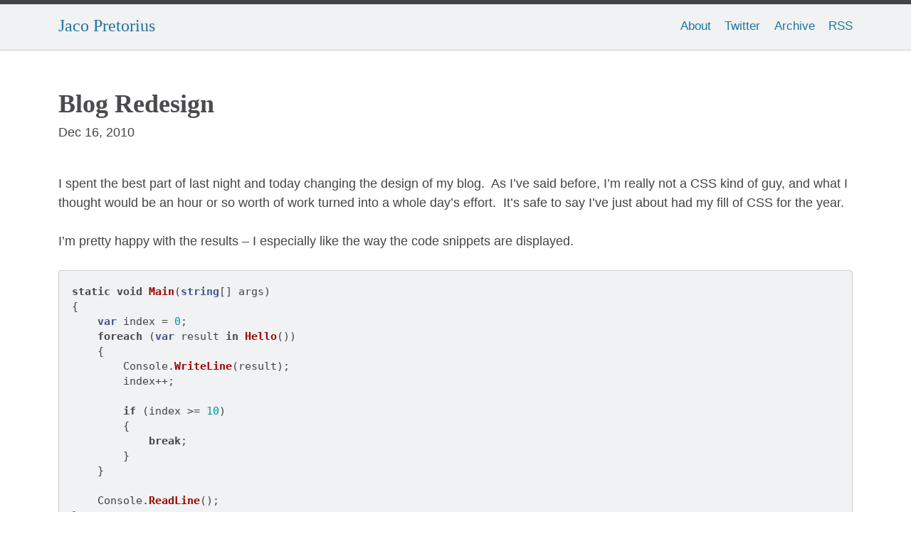

--- FILE ---
content_type: text/html
request_url: https://jacopretorius.net/2010/12/blog-redesign.html
body_size: 7852
content:
<!DOCTYPE html>
<html>

  <head>
  <meta charset="utf-8">
  <meta http-equiv="X-UA-Compatible" content="IE=edge">
  <meta name="viewport" content="width=device-width, initial-scale=1">

  

  <title>Blog Redesign</title>
  <meta name="description" content="I spent the best part of last night and today changing the design of my blog.  As I’ve said before, I’m really not a CSS kind of guy, and what I thought woul...">

  <meta content="Jaco Pretorius" property="og:site_name">
  
    <meta content="Blog Redesign" property="og:title">
    <meta content="article" property="og:type">
    <meta content="/about/" property="article:author">
    <meta content="https://jacopretorius.net/2010/12/blog-redesign.html" property="og:url">
  
  
    
      <meta content="I spent the best part of last night and today changing the design of my blog.  As I’ve said before, I’m really not a CSS kind of guy, and what I thought would be an hour or so worth of work turned ..." property="og:description">
    
  
  
    <meta property="og:image" content="https://jacopretorius.net/assets/default-og-image.jpg" />
  
  <meta content="Blogging" property="article:section">
  <link rel="stylesheet" href="/css/main.css?850e968d">
  <link rel="canonical" href="https://jacopretorius.net/2010/12/blog-redesign.html">
  <link rel="alternate" type="application/rss+xml" title="Jaco Pretorius" href="https://jacopretorius.net/feed.xml" />

  <link rel="icon" href="/assets/favicons/favicon.ico" sizes="any">
  <link rel="icon" type="image/png" sizes="32x32" href="/assets/favicons/favicon-32x32.png">
  <link rel="apple-touch-icon" href="/assets/favicons/apple-touch-icon.png">
</head>


  <body>
    <div id="layout">

      <div id="header">
  <div class="container">
    <a href="/" id="logo">
      <span class="visible-large">Jaco Pretorius</span>
      <span class="visible-small">JP</span>
    </a>
    <nav>
      <ul>
        <li id="about"><a href="/about/">About</a></li>
        <li id="twitter"><a href="http://twitter.com/JacoPretorius">Twitter</a></li>
        <li id="archive"><a href="/archive/">Archive</a></li>
        <li id="rss"><a href="/feed.xml">RSS</a></li>
      </ul>
    </nav>
  </div>
</div>


      <div id="main" class="container">
        <div id="layout">

  <div class="post">
    <header>
      <h1><a href="/2010/12/blog-redesign.html">Blog Redesign</a></h1>
      <div>Dec 16, 2010</div>
    </header>
    <p>I spent the best part of last night and today changing the design of my blog.  As I’ve said before, I’m really not a CSS kind of guy, and what I thought would be an hour or so worth of work turned into a whole day’s effort.  It’s safe to say I’ve just about had my fill of CSS for the year.</p>

<p>I’m pretty happy with the results – I especially like the way the code snippets are displayed.</p>

<figure class="highlight"><pre><code class="language-csharp" data-lang="csharp"><span class="k">static</span> <span class="k">void</span> <span class="nf">Main</span><span class="p">(</span><span class="kt">string</span><span class="p">[]</span> <span class="n">args</span><span class="p">)</span>
<span class="p">{</span>
    <span class="kt">var</span> <span class="n">index</span> <span class="p">=</span> <span class="m">0</span><span class="p">;</span>
    <span class="k">foreach</span> <span class="p">(</span><span class="kt">var</span> <span class="n">result</span> <span class="k">in</span> <span class="nf">Hello</span><span class="p">())</span>
    <span class="p">{</span>
        <span class="n">Console</span><span class="p">.</span><span class="nf">WriteLine</span><span class="p">(</span><span class="n">result</span><span class="p">);</span>
        <span class="n">index</span><span class="p">++;</span>

        <span class="k">if</span> <span class="p">(</span><span class="n">index</span> <span class="p">&gt;=</span> <span class="m">10</span><span class="p">)</span>
        <span class="p">{</span>
            <span class="k">break</span><span class="p">;</span>
        <span class="p">}</span>
    <span class="p">}</span>

    <span class="n">Console</span><span class="p">.</span><span class="nf">ReadLine</span><span class="p">();</span>
<span class="p">}</span>

<span class="k">private</span> <span class="k">static</span> <span class="n">IEnumerable</span><span class="p">&lt;</span><span class="kt">string</span><span class="p">&gt;</span> <span class="nf">Hello</span><span class="p">()</span>
<span class="p">{</span>
    <span class="k">while</span> <span class="p">(</span><span class="k">true</span><span class="p">)</span>
    <span class="p">{</span>
        <span class="k">yield</span> <span class="k">return</span> <span class="s">"Hello World"</span><span class="p">;</span>
    <span class="p">}</span>
<span class="p">}</span></code></pre></figure>

<p>There are still a few annoying issues, such as the title of the post being grey and not white when viewed from the default URL (not as an individual post), but I think it’s good enough for now.</p>

<p>If you’re wondering about the background – that is actually a picture of the <a href="http://hubblesite.org/gallery/wallpaper/pr1999014b/" target="_blank">Copernicus Crater</a> on the moon as viewed from the Hubble Telescope.  I’m a big fan of Space – I’ve got a wall mural of the Carina Nebula at home, so I thought it would be a nice touch.  I had to modify the picture slightly to make the text more readable, but I think the overall effect is quite nice.</p>

<p>I made a few modifications to the overall layout – you’ll notice that most of the widgets have been removed.  Most of them I didn’t think was adding any value (for example, if you want to see my latest tweets just follow me on twitter).  The 2 widgets which I think actually added value were the labels and archive ones – I’m planning on duplicating these on separate pages and then simply linking to those pages.</p>

<p>If you pick up any issues please let me know.</p>

<p>Hopefully this will inspire me to be more diligent with my blogging.  Happy coding.</p>


    
      <p class="tags">
        
          <a class="unstyled tag" href="/tags/blogging">Blogging</a>
        
      </p>
    

    <nav class="post-navigation">
      
        <div class="prev">
          <a class="unstyled" href="/2010/12/google-interview-questions-and-answers.html">
            <span class="link-style">← Previous Post</span>
            <h3 class="header-link-style">Google Interview Questions and Answers</h3>
          </a>
        </div>
      
      
        <div class="next">
          <a class="unstyled" href="/2010/12/web-passwords-101.html">
            <span class="link-style">Next Post →</span>
            <h3 class="header-link-style">Web Passwords 101</h3>
          </a>
        </div>
      
    </nav>

    <div id="disqus_thread"></div>
    <script type="text/javascript">
        var disqus_shortname = 'jacopretorius';

        (function() {
            var dsq = document.createElement('script'); dsq.type = 'text/javascript'; dsq.async = true;
            dsq.src = '//' + disqus_shortname + '.disqus.com/embed.js';
            (document.getElementsByTagName('head')[0] || document.getElementsByTagName('body')[0]).appendChild(dsq);
        })();
    </script>
    <noscript>Please enable JavaScript to view the <a href="https://disqus.com/?ref_noscript" rel="nofollow">comments powered by Disqus.</a></noscript>
  </div>

</div>

      </div>

    </div>


    
  <script>
    (function(i,s,o,g,r,a,m){i['GoogleAnalyticsObject']=r;i[r]=i[r]||function(){
    (i[r].q=i[r].q||[]).push(arguments)},i[r].l=1*new Date();a=s.createElement(o),
    m=s.getElementsByTagName(o)[0];a.async=1;a.src=g;m.parentNode.insertBefore(a,m)
    })(window,document,'script','//www.google-analytics.com/analytics.js','ga');

    ga('create', 'UA-9282251-1', 'auto');
    ga('send', 'pageview');
  </script>


  </body>

</html>


--- FILE ---
content_type: text/css
request_url: https://jacopretorius.net/css/main.css?850e968d
body_size: 7585
content:
*,*::before,*::after{box-sizing:border-box}html{-moz-text-size-adjust:none;-webkit-text-size-adjust:none;text-size-adjust:none}body,h1,h2,h3,h4,p,figure,blockquote,dl,dd{margin-block-end:0}ul[role=list],ol[role=list]{list-style:none}body{min-height:100vh;line-height:1.5}h1,h2,h3,h4,button,input,label{line-height:1.1}h1,h2,h3,h4{text-wrap:balance}a:not([class]){text-decoration-skip-ink:auto}img,picture{max-width:100%;display:block}input,button,textarea,select{font-family:inherit;font-size:inherit}textarea:not([rows]){min-height:10em}:target{scroll-margin-block:5ex}.highlight{background:#fff}.highlight .c{color:#998;font-style:italic}.highlight .err{color:#a61717;background-color:#e3d2d2}.highlight .k{font-weight:bold}.highlight .o{font-weight:bold}.highlight .cm{color:#998;font-style:italic}.highlight .cp{color:#999;font-weight:bold}.highlight .c1{color:#998;font-style:italic}.highlight .cs{color:#999;font-weight:bold;font-style:italic}.highlight .gd{color:#000;background-color:#fdd}.highlight .gd .x{color:#000;background-color:#faa}.highlight .ge{font-style:italic}.highlight .gr{color:#a00}.highlight .gh{color:#999}.highlight .gi{color:#000;background-color:#dfd}.highlight .gi .x{color:#000;background-color:#afa}.highlight .go{color:#888}.highlight .gp{color:#555}.highlight .gs{font-weight:bold}.highlight .gu{color:#aaa}.highlight .gt{color:#a00}.highlight .kc{font-weight:bold}.highlight .kd{font-weight:bold}.highlight .kp{font-weight:bold}.highlight .kr{font-weight:bold}.highlight .kt{color:#458;font-weight:bold}.highlight .m{color:#099}.highlight .s{color:#d14}.highlight .na{color:teal}.highlight .nb{color:#0086b3}.highlight .nc{color:#458;font-weight:bold}.highlight .no{color:teal}.highlight .ni{color:purple}.highlight .ne{color:#900;font-weight:bold}.highlight .nf{color:#900;font-weight:bold}.highlight .nn{color:#555}.highlight .nt{color:navy}.highlight .nv{color:teal}.highlight .ow{font-weight:bold}.highlight .w{color:#bbb}.highlight .mf{color:#099}.highlight .mh{color:#099}.highlight .mi{color:#099}.highlight .mo{color:#099}.highlight .sb{color:#d14}.highlight .sc{color:#d14}.highlight .sd{color:#d14}.highlight .s2{color:#d14}.highlight .se{color:#d14}.highlight .sh{color:#d14}.highlight .si{color:#d14}.highlight .sx{color:#d14}.highlight .sr{color:#009926}.highlight .s1{color:#d14}.highlight .ss{color:#990073}.highlight .bp{color:#999}.highlight .vc{color:teal}.highlight .vg{color:teal}.highlight .vi{color:teal}.highlight .il{color:#099}html,body{height:100%}html{border-top:6px solid #444;font:1.125em/1.5 "helvetica neue",helvetica,arial,sans-serif;color:#444}body{margin:0;background:#fff}h1,h2,h3,h4,h5,h6{margin:0 0 1.5rem;font-family:"adelle",georgia,times,"times new roman",serif;color:#4c494f;line-height:1.2;font-weight:700}h1{font-size:36px}h2{font-size:30px}h3{font-size:24px}h4{font-size:20px}h5{font-size:18px}h6{font-size:16px}a{text-decoration:none;text-shadow:none;color:#21759b}a:not(.unstyled),a.unstyled .link-style{-webkit-transition:color .3s linear;-moz-transition:color .3s linear;-ms-transition:color .3s linear;-o-transition:color .3s linear;transition:color .3s linear}a:not(.unstyled):hover,a.unstyled:hover .link-style{text-decoration:underline;color:#d54e21}a.unstyled:hover h1.header-link-style,a.unstyled:hover h2.header-link-style,a.unstyled:hover h3.header-link-style,a.unstyled:hover h4.header-link-style,a.unstyled:hover h5.header-link-style,a.unstyled:hover h6.header-link-style{color:hsl(270,3.9473684211%,39.8039215686%)}a:focus,input:focus{outline:none}input{vertical-align:baseline;height:29px}p{margin:0 0 1.5rem;word-wrap:break-word}p>code,li>code{background-color:#f0f2f4;padding:.25em .5em;color:#d54e21}blockquote{-webkit-margin-before:0;-webkit-margin-after:0;-webkit-margin-start:0;-webkit-margin-end:0}ul,ol{-webkit-margin-before:0;-webkit-margin-after:0;-webkit-margin-start:0;-webkit-margin-end:0;-webkit-padding-start:0}ul{padding-left:40px;margin-bottom:1.5rem;list-style-type:disc}ol{padding-left:2.2em;margin-bottom:1.5rem}img{max-width:100%}img.full-width{width:100%}pre{margin:0;white-space:pre-wrap;word-wrap:break-word}.container{width:90%;max-width:62em;margin:0 auto}#main,#header{padding-bottom:3rem}#header{margin-bottom:3rem;padding:1rem 0;border-bottom:1px solid #ccc;background:#f0f2f4}#header #logo{font-size:1.33333rem;line-height:1;font-family:"adelle",georgia,times,"times new roman",serif}#header .container a:hover{text-decoration:none}#header nav{float:right;font-size:1.16667rem;line-height:1}#header nav ul{margin:0;padding:0;list-style:none}#header nav li{display:inline-block;padding-left:.75rem}#header li a{font-size:.8em}.post>header{position:relative;margin-bottom:1.5rem;padding-bottom:1rem}.post>header h1,.post>header h2,.post>header h3,.post>header h4,.post>header h5,.post>header h6{margin-bottom:.25rem}.post>header h1 a,.post>header h2 a,.post>header h3 a,.post>header h4 a,.post>header h5 a,.post>header h6 a{color:#4c494f;text-decoration:none}.post>header h1 a:hover,.post>header h2 a:hover,.post>header h3 a:hover,.post>header h4 a:hover,.post>header h5 a:hover,.post>header h6 a:hover{color:#d54e21}.post-list .post+.post{margin-top:3rem;padding-top:3rem;border-top:1px solid #ccc}.tag-list{padding-top:3rem;border-top:1px solid #ccc}.tag{color:#444;font-size:14px;overflow:auto;margin:0 0 1.5rem;padding:.5rem;border-radius:4px;background:#f0f2f4}.tag:hover{background:hsl(210,15.3846153846%,84.9019607843%)}.post blockquote{padding-left:2rem;border-left:4px solid #ccc;color:#666}.post img{padding:4px;border:1px solid #ccc;border-radius:4px;box-shadow:0 1px 2px rgba(0,0,0,.1);background:#fff}.highlight{display:block;overflow:auto;margin:0 0 1.5rem;padding:1rem;border:1px solid #ccc;border-radius:4px;background:#f0f2f4}.bad-code .header,.good-code .header{color:#fff;padding:.3rem 1rem;border-top-left-radius:4px;border-top-right-radius:4px}.bad-code .header{background:#d44d4d}.good-code .header{background:#4dbe57}.bad-code .highlight,.good-code .highlight{border-top-left-radius:0;border-top-right-radius:0}.categories{background:#f0f2f4;padding:1rem 0;box-shadow:0 1px 0 #fff;border-radius:4px}.categories ol{list-style:none !important;margin-bottom:0;text-align:center}.categories ol li{display:inline-block;line-height:2.5em;margin:0 .65em !important}.archive-list{list-style:none;padding-left:0}.archive-list .archive-entry{display:table-table}.archive-list .archive-date,.archive-list .archive-url{display:table-cell}.archive-list .archive-date{padding-left:20px;width:140px}.archive-list h4{margin-bottom:0}.archive-list .year-start{margin-top:25px;margin-bottom:10px}.btn{font:.85em/1.5 "helvetica neue",helvetica,arial,sans-serif;padding:0 .5rem;border:1px solid #ccc;font-weight:bold;text-shadow:0 1px 0 #fff;white-space:nowrap;color:#666;background-color:#f0f2f4;cursor:pointer;border-radius:4px;box-shadow:0 1px 1px #fff;height:29px;-webkit-transition:background-color .3s linear;-moz-transition:background-color .3s linear;-ms-transition:background-color .3s linear;-o-transition:background-color .3s linear;transition:background-color .3s linear}.btn:hover{box-shadow:0 1px 2px rgba(0,0,0,.1);background-color:#fff}.visible-small{display:none}.visible-large{display:inherit}@media(max-width: 570px){.visible-small{display:inherit}.visible-large{display:none}}@media(max-width: 480px){html{font-size:1em}#header{margin-bottom:1.5rem}.post>header>h3{margin-bottom:.375rem}img{display:block;float:none}#header nav li#rss{display:none}}.post-navigation{display:flex;justify-content:space-between;gap:1rem}.post-navigation .prev,.post-navigation .next{max-width:50%}.post-navigation .prev{text-align:left}.post-navigation .next{text-align:right}

--- FILE ---
content_type: text/plain
request_url: https://www.google-analytics.com/j/collect?v=1&_v=j102&a=1784951783&t=pageview&_s=1&dl=https%3A%2F%2Fjacopretorius.net%2F2010%2F12%2Fblog-redesign.html&ul=en-us%40posix&dt=Blog%20Redesign&sr=1280x720&vp=1280x720&_u=IEBAAEABAAAAACAAI~&jid=559263224&gjid=1139589649&cid=560984758.1769905254&tid=UA-9282251-1&_gid=1059763982.1769905254&_r=1&_slc=1&z=2030285518
body_size: -451
content:
2,cG-KL4F5YGXL5